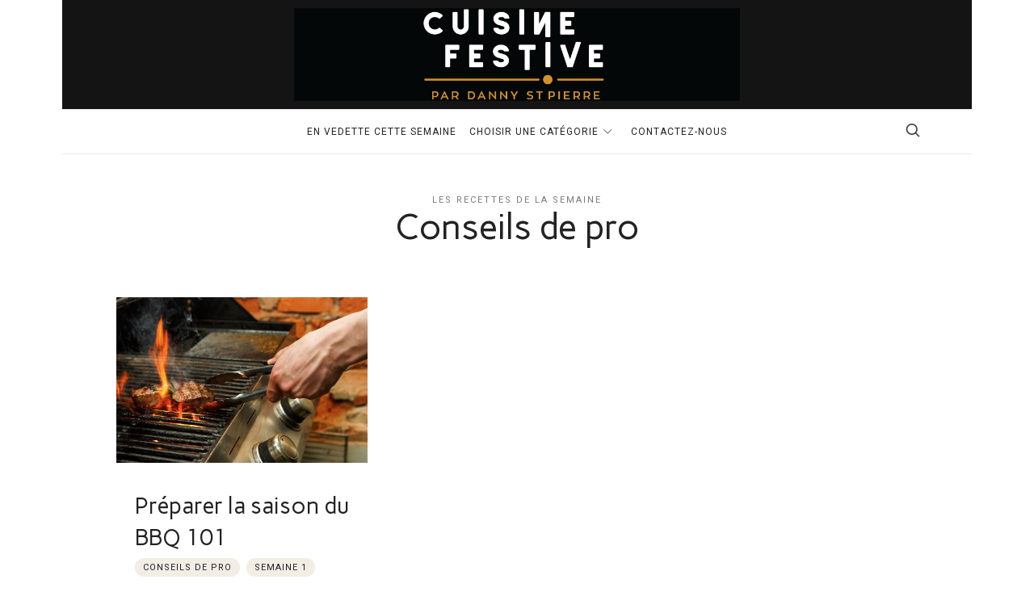

--- FILE ---
content_type: text/html; charset=UTF-8
request_url: https://www.recettes.cuisinefestive.com/category/conseils/page/2/
body_size: 6138
content:
<!doctype html><html lang="fr-CA" class="no-featured-area is-body-boxed is-single-post-title-default is-post-title-align-center is-post-media-fixed is-blog-text-align-left is-meta-with-none is-menu-fixed-bg is-menu-sticky is-sidebar-right is-sidebar-sticky-no is-sidebar-align-left is-widget-title-align-left is-widget-border-arrow is-trending-posts-rounded is-footer-subscribe-light is-footer-widgets-align-left is-footer-full-width is-menu-bottom is-menu-bar is-header-dark is-header-fixed-width is-header-parallax-no is-menu-align-center is-menu-light is-submenu-light-border is-submenu-align-center is-menu-uppercase is-featured-area-full is-slider-buttons-center-margin is-slider-buttons-rounded is-slider-buttons-dark is-slider-title-default is-slider-parallax-no is-slider-title-uppercase is-slider-more-link-show is-slider-more-link-border-bottom is-slider-text-align-center is-slider-v-align-center is-slider-h-align-center is-link-box-title-default is-link-box-title-uppercase is-link-box-text-align-center is-link-box-v-align-center is-link-box-parallax-no is-intro-align-center is-intro-text-light is-intro-parallax-no is-more-link-border-bottom-dotted is-about-author-minimal is-related-posts-parallax is-related-posts-fixed is-share-links-border is-tagcloud-solid is-nav-single-rounded is-nav-single-no-animated is-comments-minimal is-comments-image-rounded is-comment-form-minimal" data-title-ratio="0.6" data-link-box-title-ratio="0.85"><head><meta charset="UTF-8"><meta name="viewport" content="width=device-width, initial-scale=1"><link rel="profile" href="http://gmpg.org/xfn/11"><meta property="og:locale" content="fr_CA" /><meta property="og:type" content="" /><meta property="og:url" content="https://www.recettes.cuisinefestive.com/preparer-la-saison-du-bbq-101/" /><meta property="og:title" content="" /><meta property="og:description" content="" /><meta property="og:site_name" content="Cuisine Festive par Danny St Pierre" /><meta property="og:image" content="https://www.recettes.cuisinefestive.com/wp-content/uploads/2019/05/man-cooking-meat-steaks-on-professional-grill-YLXGCDK.jpg" /><meta property="og:image:width" content="4783" /><meta property="og:image:height" content="3189" /><meta itemprop="description" content="" /><meta itemprop="image" content="https://www.recettes.cuisinefestive.com/wp-content/uploads/2019/05/man-cooking-meat-steaks-on-professional-grill-YLXGCDK.jpg" /><meta name="twitter:card" content="summary" /><meta name="twitter:url" content="https://www.recettes.cuisinefestive.com/preparer-la-saison-du-bbq-101/" /><meta name="twitter:title" content="" /><meta name="twitter:description" content="" /><meta name="twitter:image" content="https://www.recettes.cuisinefestive.com/wp-content/uploads/2019/05/man-cooking-meat-steaks-on-professional-grill-YLXGCDK.jpg" /><meta name="twitter:site" content="Cuisine Festive par Danny St Pierre" /><link media="all" href="https://www.recettes.cuisinefestive.com/wp-content/cache/autoptimize/css/autoptimize_b78f465bf4a72fa414eb3d20c689f511.css" rel="stylesheet" /><title>Conseils de pro &#8211; Page 2 &#8211; Cuisine Festive par Danny St Pierre</title><link rel='dns-prefetch' href='//fonts.googleapis.com' /><link rel="alternate" type="application/rss+xml" title="Cuisine Festive par Danny St Pierre &raquo; Flux" href="https://www.recettes.cuisinefestive.com/feed/" /><link rel="alternate" type="application/rss+xml" title="Cuisine Festive par Danny St Pierre &raquo; Flux des commentaires" href="https://www.recettes.cuisinefestive.com/comments/feed/" /><link rel="alternate" type="application/rss+xml" title="Cuisine Festive par Danny St Pierre &raquo; Flux de la catégorie Conseils de pro" href="https://www.recettes.cuisinefestive.com/category/conseils/feed/" /><link rel='stylesheet' id='lahanna-fonts-css'  href='//fonts.googleapis.com/css?family=Mrs+Saint+Delafield%3A100%2C100i%2C200%2C200i%2C300%2C300i%2C400%2C400i%2C500%2C500i%2C600%2C600i%2C700%2C700i%2C800%2C800i%2C900%2C900i%7CCarme%3A100%2C100i%2C200%2C200i%2C300%2C300i%2C400%2C400i%2C500%2C500i%2C600%2C600i%2C700%2C700i%2C800%2C800i%2C900%2C900i%7COpen+Sans%3A100%2C100i%2C200%2C200i%2C300%2C300i%2C400%2C400i%2C500%2C500i%2C600%2C600i%2C700%2C700i%2C800%2C800i%2C900%2C900i%7CAbel%3A100%2C100i%2C200%2C200i%2C300%2C300i%2C400%2C400i%2C500%2C500i%2C600%2C600i%2C700%2C700i%2C800%2C800i%2C900%2C900i&#038;ver=5.2.21' type='text/css' media='all' /> <script type='text/javascript' src='https://www.recettes.cuisinefestive.com/wp-includes/js/jquery/jquery.js?ver=1.12.4-wp'></script> <link rel='https://api.w.org/' href='https://www.recettes.cuisinefestive.com/wp-json/' /><link rel="EditURI" type="application/rsd+xml" title="RSD" href="https://www.recettes.cuisinefestive.com/xmlrpc.php?rsd" /><link rel="wlwmanifest" type="application/wlwmanifest+xml" href="https://www.recettes.cuisinefestive.com/wp-includes/wlwmanifest.xml" /><meta name="generator" content="WordPress 5.2.21" /><link rel="alternate" hreflang="fr-CA" href="https://www.recettes.cuisinefestive.com/category/conseils/page/2/"/>  <script>(function(i,s,o,g,r,a,m){i['GoogleAnalyticsObject']=r;i[r]=i[r]||function(){
	(i[r].q=i[r].q||[]).push(arguments)},i[r].l=1*new Date();a=s.createElement(o),
	m=s.getElementsByTagName(o)[0];a.async=1;a.src=g;m.parentNode.insertBefore(a,m)
})(window,document,'script','https://www.google-analytics.com/analytics.js','ga');
  ga('create', 'UA-136220801-5', 'auto');
  ga('send', 'pageview');</script> </head><body class="archive paged category category-conseils category-45 wp-custom-logo paged-2 category-paged-2 translatepress-fr_CA"><div id="page" class="hfeed site"><header id="masthead" class="site-header" role="banner"><div class="header-wrap" data-parallax-video=""><div class="header-wrap-inner"><div class="site-branding"><h1 class="site-title"> <a href="https://www.recettes.cuisinefestive.com/" rel="home"> <span class="screen-reader-text">Cuisine Festive par Danny St Pierre</span> <img alt="Cuisine Festive par Danny St Pierre" src="https://www.recettes.cuisinefestive.com/wp-content/uploads/2019/05/cropped-logo-cuisine-festive-web.png"> </a></h1><p class="site-description"></p></div><nav id="site-navigation" class="main-navigation site-navigation" role="navigation"><div class="menu-wrap"><div class="layout-medium"> <a class="menu-toggle"> <span class="lines"></span> </a><div class="nav-menu"><ul id="menu-cfdsp" class="menu-custom"><li id="menu-item-1167" class="menu-item menu-item-type-custom menu-item-object-custom menu-item-home menu-item-1167"><a href="https://www.recettes.cuisinefestive.com/">En vedette cette semaine</a></li><li id="menu-item-1011" class="menu-item menu-item-type-custom menu-item-object-custom current-menu-ancestor current-menu-parent menu-item-has-children menu-item-1011"><a href="http://recettes.cuisinefestive.com/">Choisir une catégorie</a><ul class="sub-menu"><li id="menu-item-1013" class="menu-item menu-item-type-taxonomy menu-item-object-category menu-item-1013"><a href="https://www.recettes.cuisinefestive.com/category/bbq/">BBQ</a></li><li id="menu-item-1016" class="menu-item menu-item-type-taxonomy menu-item-object-category menu-item-1016"><a href="https://www.recettes.cuisinefestive.com/category/accompagnements/">Accompagnements</a></li><li id="menu-item-1014" class="menu-item menu-item-type-taxonomy menu-item-object-category menu-item-1014"><a href="https://www.recettes.cuisinefestive.com/category/cocktails/">Cocktails</a></li><li id="menu-item-1012" class="menu-item menu-item-type-taxonomy menu-item-object-category menu-item-1012"><a href="https://www.recettes.cuisinefestive.com/category/desserts/">Desserts</a></li><li id="menu-item-1015" class="menu-item menu-item-type-taxonomy menu-item-object-category current-menu-item menu-item-1015"><a href="https://www.recettes.cuisinefestive.com/category/conseils/" aria-current="page">Conseils de pro</a></li></ul></li><li id="menu-item-707" class="menu-item menu-item-type-post_type menu-item-object-page menu-item-707"><a href="https://www.recettes.cuisinefestive.com/contact-2/">Contactez-nous</a></li></ul></div> <a class="search-toggle toggle-link"></a><div class="search-container"><div class="search-box" role="search"><form class="search-form" method="get" action="https://www.recettes.cuisinefestive.com/"> <label> <span> Search for </span> <input type="search" id="search-field" name="s" placeholder="Recherche"> </label> <input type="submit" class="search-submit" value="Search"></form></div></div></div></div></nav></div></div></header><div id="main" class="site-main"><div class="layout-medium"><div id="primary" class="content-area "><div id="content" class="site-content" role="main"><div class="post-header archive-header post-header-classic"><header class="entry-header"><h1 class="entry-title"> <i>Les recettes de la semaine</i> <span class="cat-title">Conseils de pro</span></h1></header></div><div class="blog-grid-wrap"><div class="blog-stream blog-grid blog-small masonry " data-layout="fitRows" data-item-width="320"><article id="post-714" class="is-cat-link-solid-light is-cat-link-rounded post-714 post type-post status-publish format-standard has-post-thumbnail hentry category-conseils category-semaine-1"><div class="hentry-wrap"><div class="featured-image"> <a href="https://www.recettes.cuisinefestive.com/preparer-la-saison-du-bbq-101/"> <noscript><img width="550" height="362" src="https://www.recettes.cuisinefestive.com/wp-content/uploads/2019/05/man-cooking-meat-steaks-on-professional-grill-YLXGCDK-550x362.jpg" class="attachment-lahanna_image_size_4 size-lahanna_image_size_4 wp-post-image" alt="" /></noscript><img width="550" height="362" src='data:image/svg+xml,%3Csvg%20xmlns=%22http://www.w3.org/2000/svg%22%20viewBox=%220%200%20550%20362%22%3E%3C/svg%3E' data-src="https://www.recettes.cuisinefestive.com/wp-content/uploads/2019/05/man-cooking-meat-steaks-on-professional-grill-YLXGCDK-550x362.jpg" class="lazyload attachment-lahanna_image_size_4 size-lahanna_image_size_4 wp-post-image" alt="" /> </a></div><div class="hentry-middle"><header class="entry-header"><h2 class="entry-title"> <a href="https://www.recettes.cuisinefestive.com/preparer-la-saison-du-bbq-101/">Préparer la saison du BBQ 101</a></h2><div class="entry-meta below-title"> <span class="cat-links"> <span class="prefix"> in </span> <a href="https://www.recettes.cuisinefestive.com/category/conseils/" rel="category tag">Conseils de pro</a> <a href="https://www.recettes.cuisinefestive.com/category/semaine-1/" rel="category tag">Semaine 1</a> </span> <span class="posted-on"> <span class="prefix"> on </span> <a href="https://www.recettes.cuisinefestive.com/preparer-la-saison-du-bbq-101/" rel="bookmark"> <time class="entry-date published" datetime="2019-05-29T17:34:06+00:00"> 29 mai 2019 </time> <time class="updated" datetime="2019-06-06T15:45:55+00:00"> 6 juin 2019 </time> </a> </span> <span class="entry-like"> </span></div></header><div class="entry-content"><p>Habituellement, quand on fait du BBQ, on travaille seulement en pensant à la grille en oubliant d’autres facettes. Par exemple, on fait fit du couvercle et du fait que ça&#8230;</p><p class="more"><a class="more-link" href="https://www.recettes.cuisinefestive.com/preparer-la-saison-du-bbq-101/">Voir l&#039;article</a></p></div></div></div></article></div></div><nav class="navigation" role="navigation"><div class="nav-previous"></div><div class="nav-next"> <a href="https://www.recettes.cuisinefestive.com/category/conseils/" >Page suivante &#8594;</a></div></nav></div></div></div></div><footer id="colophon" class="site-footer" role="contentinfo"><div class="footer-subscribe"><div class="layout-medium"> <a href="http://www.arsenalmedia.com/"><noscript><img width="204" height="221" src="https://www.recettes.cuisinefestive.com/wp-content/uploads/2019/05/logo-arsenal-entreprise-radiodiffusion-quebec.png" class="image wp-image-783  attachment-full size-full" alt="" style="max-width: 100%; height: auto;" /></noscript><img width="204" height="221" src='data:image/svg+xml,%3Csvg%20xmlns=%22http://www.w3.org/2000/svg%22%20viewBox=%220%200%20204%20221%22%3E%3C/svg%3E' data-src="https://www.recettes.cuisinefestive.com/wp-content/uploads/2019/05/logo-arsenal-entreprise-radiodiffusion-quebec.png" class="lazyload image wp-image-783  attachment-full size-full" alt="" style="max-width: 100%; height: auto;" /></a></div></div><div class="site-info"> <span style="display: none;">Arsenal Media &#8211; 2019</span><div class="textwidget"><p>Arsenal Media &#8211; 2019</p></div><div class="menu-legal-container"><ul id="menu-legal" class="menu"><li id="menu-item-791" class="menu-item menu-item-type-post_type menu-item-object-page menu-item-privacy-policy menu-item-791"><a href="https://www.recettes.cuisinefestive.com/privacy-policy-2/">Politique de confidentialité</a></li></ul></div></div></footer></div><div
 class="hustle-ui hustle-popup hustle-palette--default hustle_module_id_1 module_id_1  " 
 data-id="1"
 data-render-id="0"
 data-tracking="enabled" 
 data-intro="bounceInUp"
 data-outro="no_animation"
 data-overlay-close="0"
 data-close-delay="false" 
 style="opacity: 0;"
 ><div class="hustle-popup-mask hustle-optin-mask" aria-hidden="true"></div><div class="hustle-popup-content"><div class="hustle-optin hustle-optin--focus-optin"><button class="hustle-button-icon hustle-button-close"> <i class="hustle-icon-close" aria-hidden="true"></i> <span class="hustle-screen-reader">Close this module</span> </button><div class="hustle-success" data-close-delay="2000" style="display: none;"><i class="hustle-icon-check" aria-hidden="true"></i><div class="hustle-success-content"></div></div><div class="hustle-layout"><div class="hustle-layout-body"><div class="hustle-layout-content"><div class="hustle-content"><div class="hustle-content-wrap"><div class="hustle-group-title"><span class="hustle-title">De nouvelles recettes chaque semaine!</span><span class="hustle-subtitle">Abonnez-vous gratuitement</span></div><div class="hustle-group-content"><p>Tous les jeudis, Danny St Pierre vous dévoile de nouvelles recettes pour planifier votre week-end parfait! Des recettes de l'entrée au dessert en plus d'un cocktail chaque semaine!</p></div></div></div></div><form class="hustle-layout-form" novalidate="novalidate"><div class="hustle-form"><div class="hustle-form-fields hustle-proximity-joined"><label for="hustle-field-email-module-1" class="hustle-field hustle-field-icon--animated hustle-field-required"><input type="email" class="hustle-input " name="email" value="" data-validate="1" /><span class="hustle-input-label"><i class="hustle-icon-email"></i><span>Courriel</span></span></label><label for="hustle-field-first_name-module-1" class="hustle-field hustle-field-icon--animated hustle-field-required"><input type="name" class="hustle-input " name="first_name" value="" data-validate="" /><span class="hustle-input-label"><i class="hustle-icon-name"></i><span>Prénom</span></span></label><label for="hustle-field-last_name-module-1" class="hustle-field hustle-field-icon--animated hustle-field-required"><input type="name" class="hustle-input " name="last_name" value="" data-validate="" /><span class="hustle-input-label"><i class="hustle-icon-name"></i><span>Nom de famille</span></span></label><button class="hustle-button hustle-button-submit"><span class="hustle-button-text">M'inscrire!</span><span class="hustle-loading-text">Form is being submitted, please wait a bit.</span><i class="hustle-icon-loader hustle-loading-icon" aria-hidden="true"></i></button></div></div><input type="hidden" name="hustle_module_id" value="1"><input type="hidden" name="post_id" value="45"><div class="hustle-error-message" style="display: none;" data-default-error="Something went wrong, please try again." data-required-error="Please fill out all required fields." data-validation-error="You have some errors on the fields, please provide valid details."><p>Please fill out all required fields.</p></div></form></div></div></div></div></div><noscript><style>.lazyload{display:none;}</style></noscript><script data-noptimize="1">window.lazySizesConfig=window.lazySizesConfig||{};window.lazySizesConfig.loadMode=1;</script><script async data-noptimize="1" src='https://www.recettes.cuisinefestive.com/wp-content/plugins/autoptimize/classes/external/js/lazysizes.min.js?ao_version=2.9.5'></script> <link rel='stylesheet' id='hstl-roboto-css'  href='https://fonts.googleapis.com/css?family=Roboto+Condensed%3A300%2C300i%2C400%2C400i%2C700%2C700i%7CRoboto%3A300%2C300i%2C400%2C400i%2C500%2C500i%2C700%2C700i&#038;ver=4.0.3' type='text/css' media='all' /><link rel='stylesheet' id='hstl-opensans-css'  href='https://fonts.googleapis.com/css?family=Open+Sans%3A400%2C400i%2C700%2C700i&#038;ver=4.0.3' type='text/css' media='all' /><link rel='stylesheet' id='hstl-source-code-pro-css'  href='https://fonts.googleapis.com/css?family=Source+Code+Pro&#038;ver=4.0.3' type='text/css' media='all' /> <script type='text/javascript'>jQuery(document).ready(function(jQuery){jQuery.datepicker.setDefaults({"closeText":"Fermer","currentText":"Aujourd\u2019hui","monthNames":["janvier","f\u00e9vrier","mars","avril","mai","juin","juillet","ao\u00fbt","septembre","octobre","novembre","d\u00e9cembre"],"monthNamesShort":["Jan","F\u00e9v","Mar","Avr","Mai","Juin","Juil","Ao\u00fbt","Sep","Oct","Nov","D\u00e9c"],"nextText":"Suivant","prevText":"Pr\u00e9c\u00e9dent","dayNames":["Dimanche","Lundi","Mardi","Mercredi","Jeudi","Vendredi","Samedi"],"dayNamesShort":["Dim","Lun","Mar","Mer","Jeu","Ven","Sam"],"dayNamesMin":["D","L","M","M","J","V","S"],"dateFormat":"d MM yy","firstDay":1,"isRTL":false});});</script> <script type='text/javascript'>var Modules = [{"settings":{"auto_close_success_message":"0","triggers":{"trigger":"time","on_time":"1","on_time_delay":"4","on_time_unit":"seconds","on_scroll":"scrolled","on_scroll_page_percent":"20","on_scroll_css_selector":"","on_click_element":"","on_exit_intent":"true","on_exit_intent_per_session":"1","on_exit_intent_delayed":"0","on_exit_intent_delayed_time":"5","on_exit_intent_delayed_unit":"seconds","on_adblock":"false","on_adblock_delayed":"false","on_adblock_delayed_time":"5","on_adblock_delayed_unit":"seconds"},"animation_in":"bounceInUp","animation_out":"no_animation","after_close_trigger":["click_close_icon"],"after_close":"no_show_all","expiration":"15","expiration_unit":"days","on_submit":"default","on_submit_delay":"5","on_submit_delay_unit":"seconds","hide_after_subscription":"keep_show","allow_scroll_page":"0","close_on_background_click":"0","auto_hide":"0","auto_hide_unit":"seconds","auto_hide_time":"5","conditions":{"shown_less_than":{"less_than":"3"},"posts":{"filter_type":"except","posts":""}},"not_close_on_background_click":"1","categories":"","less_than":"3","on_time":"1","posts":"","filter_type":"except"},"module_id":"1","blog_id":"1","module_name":"Infolettre","module_type":"popup","active":"1","test_mode":"0","module_mode":"optin"}];
var incOpt = {"is_admin":"","native_share_enpoints":{"facebook":"https:\/\/www.facebook.com\/sharer\/sharer.php?u=https:\/\/www.recettes.cuisinefestive.com\/category\/conseils\/page\/2","twitter":"https:\/\/twitter.com\/intent\/tweet?url=https:\/\/www.recettes.cuisinefestive.com\/category\/conseils\/page\/2&text=Pr%C3%A9parer%20la%20saison%20du%20BBQ%20101","pinterest":"https:\/\/www.pinterest.com\/pin\/create\/button\/?url=https:\/\/www.recettes.cuisinefestive.com\/category\/conseils\/page\/2","reddit":"https:\/\/www.reddit.com\/submit?url=https:\/\/www.recettes.cuisinefestive.com\/category\/conseils\/page\/2","linkedin":"https:\/\/www.linkedin.com\/shareArticle?mini=true&url=https:\/\/www.recettes.cuisinefestive.com\/category\/conseils\/page\/2","vkontakte":"https:\/\/vk.com\/share.php?url=https:\/\/www.recettes.cuisinefestive.com\/category\/conseils\/page\/2","whatsapp":"https:\/\/wa.me\/?text=https:\/\/www.recettes.cuisinefestive.com\/category\/conseils\/page\/2","email":"mailto:?subject=Pr%C3%A9parer%20la%20saison%20du%20BBQ%20101&body=https:\/\/www.recettes.cuisinefestive.com\/category\/conseils\/page\/2"},"ajaxurl":"https:\/\/www.recettes.cuisinefestive.com\/wp-admin\/admin-ajax.php","page_id":"45","page_slug":"category-conseils-page-2","is_upfront":"","script_delay":"3000"};</script> <script type='text/javascript'>(function($) { "use strict";
$.extend($.validator.messages, {
required: "This field is required.",
remote: "Please fix this field.",
email: "Please enter a valid email address.",
url: "Please enter a valid URL.",
date: "Please enter a valid date.",
dateISO: "Please enter a valid date ( ISO ).",
number: "Please enter a valid number.",
digits: "Please enter only digits.",
equalTo: "Please enter the same value again.",
maxlength: $.validator.format("Please enter no more than {0} characters."),
minlength: $.validator.format("Please enter at least {0} characters."),
rangelength: $.validator.format("Please enter a value between {0} and {1} characters long."),
range: $.validator.format("Please enter a value between {0} and {1}."),
max: $.validator.format("Please enter a value less than or equal to {0}."),
min: $.validator.format("Please enter a value greater than or equal to {0}."),
step: $.validator.format("Please enter a multiple of {0}.")
});
})(jQuery);</script> <script type='text/javascript'>var cooked_js_vars = {"ajax_url":"https:\/\/www.recettes.cuisinefestive.com\/wp-admin\/admin-ajax.php","timer_sound":"https:\/\/www.recettes.cuisinefestive.com\/wp-content\/plugins\/cooked\/assets\/audio\/ding.mp3","i18n_timer":"Timer"};</script> <script defer src="https://www.recettes.cuisinefestive.com/wp-content/cache/autoptimize/js/autoptimize_4acc7edb757e2b22ef006b1a892eb5b6.js"></script></body></html>

--- FILE ---
content_type: text/plain
request_url: https://www.google-analytics.com/j/collect?v=1&_v=j102&a=766486017&t=pageview&_s=1&dl=https%3A%2F%2Fwww.recettes.cuisinefestive.com%2Fcategory%2Fconseils%2Fpage%2F2%2F&ul=en-us%40posix&dt=Conseils%20de%20pro%20%E2%80%93%20Page%202%20%E2%80%93%20Cuisine%20Festive%20par%20Danny%20St%20Pierre&sr=1280x720&vp=1280x720&_u=IEBAAEABAAAAACAAI~&jid=860374086&gjid=1350884252&cid=414431257.1769633421&tid=UA-136220801-5&_gid=900249242.1769633421&_r=1&_slc=1&z=774140354
body_size: -455
content:
2,cG-HYD9E8N66E